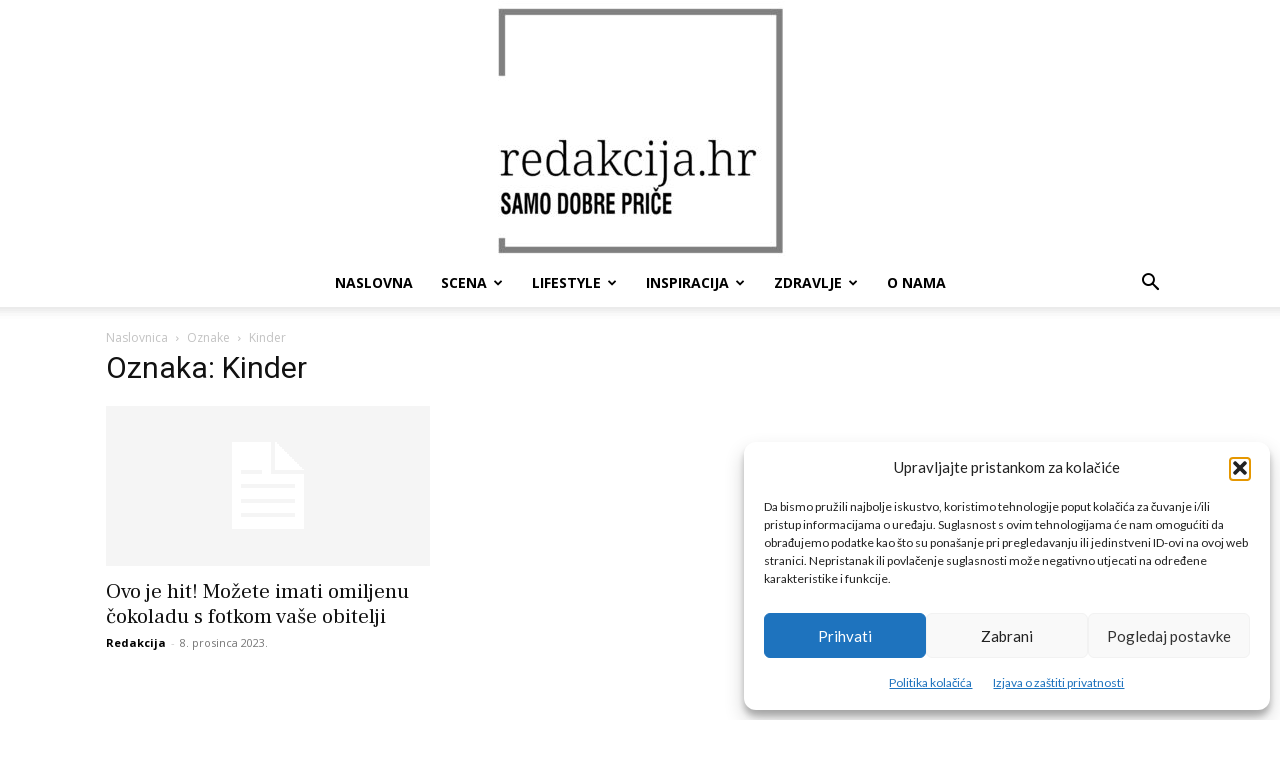

--- FILE ---
content_type: text/css
request_url: https://redakcija.hr/wp-content/themes/Newspaper-child/style.css?ver=1.1.1677864387
body_size: -82
content:
/*
Theme Name: Newspaper Child
Theme URI: http://tagdiv.com
Template: Newspaper
Author: tagDiv
Author URI: http://themeforest.net/user/tagDiv/portfolio
Description: Premium WordPress template, clean and easy to use.
Version: 1.1.1677864387
Updated: 2023-03-03 18:26:27

*/

